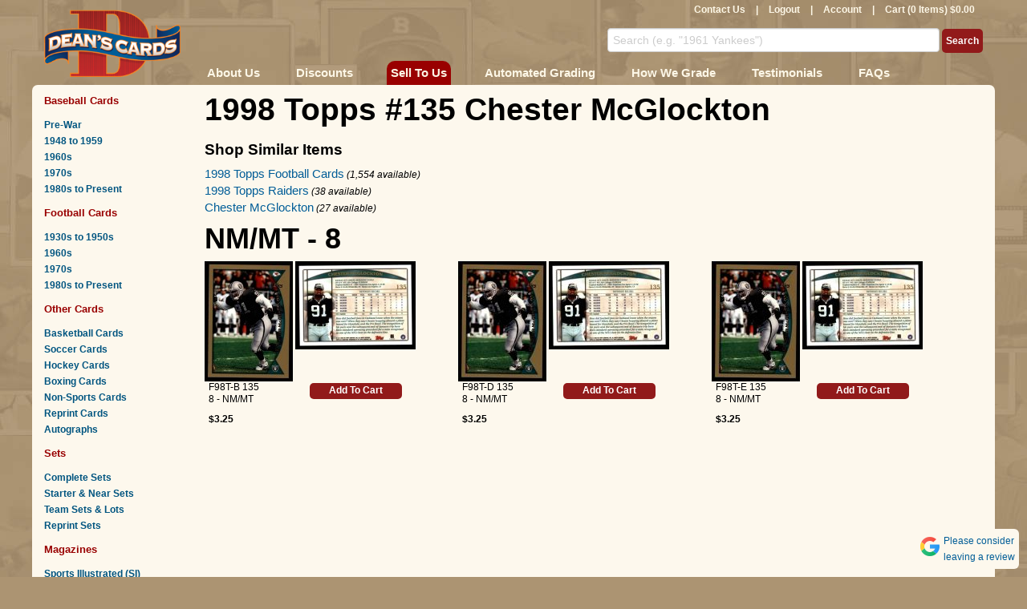

--- FILE ---
content_type: text/html; charset=utf-8
request_url: https://www.deanscards.com/p/276792/1998-Topps-135-Chester-McGlockton
body_size: 9834
content:




<!DOCTYPE html>
<html style="background-color: #AC9472;" lang="en" >
<head>

        <!-- Google tag (gtag.js) -->
        <script async src="https://www.googletagmanager.com/gtag/js?id=G-V0FKX0RNSW"></script>
        <script>
            window.dataLayer = window.dataLayer || [];
            function gtag() { dataLayer.push(arguments); }
            gtag('js', new Date());

            gtag('config', 'G-V0FKX0RNSW');
        </script>
        <script>
    (function (w, d, s, l, i) {
                w[l] = w[l] || []; w[l].push({
                    'gtm.start':
                        new Date().getTime(), event: 'gtm.js'
                }); var f = d.getElementsByTagName(s)[0],
                    j = d.createElement(s), dl = l != 'dataLayer' ? '&l=' + l : ''; j.async = true; j.src =
                        'https://www.googletagmanager.com/gtm.js?id=' + i + dl; f.parentNode.insertBefore(j, f);
            })(window, document, 'script', 'dataLayer', 'GTM-W2MBCFM');</script>
    <meta name="msvalidate.01" content="5AA8E0E6BE7AF88B22DAC4587BE7FA92" />
    <meta name="google-site-verification" content="kO7SQ-QzGq7dhzUiRcvxjl2HvssRhPAl9vx4trr8DOU" />

        <title>1998 Topps #135  Chester McGlockton</title>

    <meta name="keywords" content="1998 Topps #135  Chester McGlockton, buy and sell 1998 Topps #135  Chester McGlockton" />
    <meta name="description" content="Buy and sell 1998 Topps #135  Chester McGlockton at DeansCards.com, your No. 1 online source to buy and sell baseball cards and all cards. More than 1.5 million cards online." />
    <meta name="viewport" content="width=device-width, initial-scale=1.0" />
    <meta http-equiv="content-language" content="en-us">

    <meta name="host" content="www.deanscards.com" />

    <script type="text/javascript" src="/Scripts/jquery-3.5.1.min.js"></script>
    <script type="text/javascript" src="/Scripts/jquery-ui.min.js"></script>
    <script type="text/javascript" src="/Scripts/jquery.unobtrusive-ajax.min.js?v=2"></script>
    <script type="text/javascript" src="/Scripts/jquery.swipe.min.js"></script>
    <script type="text/javascript" src="/Scripts/jquery.hint.js"></script>
    <script type="text/javascript" src="/Scripts/jquery.lazyload.js"></script>
    <script type="text/javascript" src="/Scripts/jquery.smooth-scroll.min.js"></script>
    <script type="text/javascript" src="/Content/themes/base/js/bootstrap.min.js"></script>
    
    <script type="text/javascript" src="/Scripts/session.js?v=0"></script>
    <script type="text/javascript" src="/Scripts/common.js?v=82"></script>
    <script type="text/javascript" src="/Scripts/simple-lightbox.jquery.min.js"></script>
    <link href="/Content/font-awesome.min.css" rel="stylesheet" type="text/css" async />
    <link href="/Content/themes/base/bootstrap.min.css" rel="stylesheet" type="text/css" async />
    <link href="/Content/themes/base/bootstrap-responsive.min.css" rel="stylesheet" type="text/css" async />
    <link href="/Content/Site.min.css?v=82" rel="stylesheet" media="screen" async />
    <link href="/Content/Deans.min.css?v=82" rel="stylesheet" type="text/css" async />
    <link href="/Content/simple-lightbox.min.css?v=2" rel="stylesheet" type="text/css" async>
    <link href="/Content/themes/base/jquery-ui.css" rel="stylesheet" media="screen" async />
    
    <!--[if IE 8 ]>
    <link href="/Content/themes/base/ie8.css" rel="stylesheet" type="text/css" />
    <![endif]-->
    <!--[if IE 7 ]>
    <link href="/Content/themes/base/ie7.css" rel="stylesheet" type="text/css" />
    <![endif]-->
    <script src='https://www.google.com/recaptcha/api.js' async></script>





</head>
<body>
    <!-- Google Tag Manager (noscript) -->
    <noscript>
        <iframe src="https://www.googletagmanager.com/ns.html?id=GTM-W2MBCFM"
                height="0" width="0" style="display:none;visibility:hidden"></iframe>
    </noscript>
    <!-- End Google Tag Manager (noscript) -->
    <div class="container">
        <div id="header" class="row">
            <div class="span2 logo">
                <a href="/">
                    <img alt="Sell and buy vintage baseball cards at Dean&#39;s Cards" src="/Content/themes/base/images/logo.png" />

                </a>
            </div>
            <div id="header-right" class="span10">
                <div class="row">
                    <div class="span10">
                        <div id="nav-user">
                            <a href="/Baseball-Cards-Contact-Us-Deans-Cards">Contact Us</a> |
<a href="/logout">Logout</a> | <a href="/account">Account</a>                            |
                            <div id="cart-info">
                                <a href="/cart">Cart (0 Items) $0.00</a>
                            </div>
                        </div>
                    </div>
                </div>

                <div id="header-right-mid" class="row hidden-phone">
                    <form action="/search">
                        <input class="blur" id="s" name="s" title="Search (e.g. &quot;1961 Yankees&quot;)" type="text" value="">
                        <input type="submit" value="Search" id="NavSearch" class="" />
                    </form>
                </div>

                <div class="row visible-phone">
                    <form action="/search" style="display: table; width: 100%; height: 27px; margin: 0px;">
                        <input class="blur" id="s" name="s" title="Search (e.g. &quot;1961 Yankees&quot;)" type="text" value="" style="display: table-cell; width: 96%;">
                        <div style="display: table-cell; width: 45px; margin: 0px; padding: 0px; vertical-align: top; text-align: right;"><div id="phone-nav-search" class="button phone-nav-button"><img src="/images/search.png" /></div></div>
                        <div style="display: table-cell; width: 45px; margin: 0px; padding: 0px; vertical-align: top; text-align: right;"><div id="phone-nav-expand" class="button phone-nav-button"><img src="/images/menu.png" /></div></div>
                    </form>
                </div>

                <div id="header-right-bottom" class="row hidden-phone">
                    <div id="red-nav" class="span10">
                        <ul id="top-nav-list">
                            <li><a href="/about-us">About Us</a></li>
                            <li><a href="/Buy-Baseball-Cards-Discounts">Discounts</a></li>
                            <li style="background: #900; border-radius: 10px 10px 0 0;padding: 0 2px"  ><a href="/sell-your-baseball-cards">Sell To Us</a></li>
                            <li><a href="/calculated-grades">Automated Grading</a></li>
                            <li><a href="/How-to-Grade-Sports-Cards-and-Sports-Magazines" class='hidden-tablet'>How We Grade</a></li>
                            <li><a href="/Buy-and-Sell-Baseball-Cards-Testimonials" class='hidden-tablet'>Testimonials</a></li>
                            <li><a href="/Baseball-Card-FAQs">FAQs</a></li>
                        </ul>
                    </div>
                </div>
            </div>
        </div>
        <div id="content-body" class="row">
            <div id="side-nav" class="span2">
                <div class="visible-phone">
                    <!-- sidebar nav -->
                    <div id="phone-nav">
                        <div class='left-nav-section'>
                            <h2 class='left-nav-top'>
                                Baseball Cards
                            </h2>
                            <a href="/Pre-War-Baseball-Cards">Pre-War</a> <a href="/1950s-baseball-cards">
                                1948 to
                                1959
                            </a> <a href="/1960s-baseball-cards">1960s</a> <a href="/1970s-baseball-cards">1970s</a>
                            <a href="/Modern-Baseball-Cards-1980s-and-newer">1980s to Present</a>
                        </div>
                        <div class='left-nav-section'>
                            <h2>
                                Football Cards
                            </h2>
                            <a href="/1930s-1950s-Football-Cards">1930s to 1950s</a> <a href="/1960s-Football-Cards">
                                1960s
                            </a> <a href="/1970s-Football-Cards">1970s</a> <a href="/Modern-Football-Cards-1980s-and-newer">
                                1980s to Present
                            </a>
                        </div>
                        <div class='left-nav-section'>
                            <h2>
                                Other Cards
                            </h2>
                            <a href="/Buy-And-Sell-Basketball-Cards">Basketball Cards</a>
                            <a href="/Buy-and-Sell-Soccer-Cards">Soccer Cards</a>
                            <a href="/Buy-and-Sell-Hockey-Cards">Hockey Cards</a>
                            <a href="/Buy-and-Sell-Boxing-Cards">Boxing Cards</a>
                            <a href="/Buy-and-Sell-Non-Sports-Cards">Non-Sports Cards</a>
                            <a href="/c/1823/Reprints">Reprint Cards</a>

                            <a href="/autographed-memorabilia-baseball-cards-autographs">Autographs</a>
                            
                        </div>
                        <div class='left-nav-section'>
                            <h2>
                                <a href="/c/2210/Sets">Sets</a>
                            </h2>
                            <a href="/c/288/Complete-Sets">Complete Sets</a>
                            <a href="/c/3252/Near-Complete-Sets">Starter &amp; Near Sets</a>
                            <a href="/c/3177/Team-Sets-Lots">Team Sets &amp; Lots</a>
                            <a href="/c/2268/Reprint-Sets">Reprint Sets</a>
                        </div>

                        <div class='left-nav-section'>
                            <h2>
                                <a href="/c/2209/Magazines">Magazines</a>
                            </h2>
                            <a href="/c/709/Sports-Illustrated-back-issues">Sports Illustrated (SI)</a>
                            <a href="/c/3311/The-Sporting-News">The Sporting News (TSN)</a>
                            <a href="/c/510/Sports-Magazines">Sports Magazines</a>
                            <a href="/c/2686/MLB-Team-Publications">MLB Team Publications</a>
                            <a href="/c/2229/Programs-Tickets">Programs &amp; Tickets</a>
                        </div>
                        <div class='left-nav-section'>
                            <h2>
                                More
                            </h2>
                            <a href="/c/2634/Wax-Packs-Wrappers">Wax Packs &amp; Wrappers</a>
                            
                            <a href="/c/287/Gift-Certificates">Gift Certificates</a>
                        </div>
                    </div>
                </div>

                <div class=" hidden-phone">
                    <!-- sidebar nav -->
                    <div class='left-nav-section'>
                        <h2 class='left-nav-top'>
                            Baseball Cards
                        </h2>
                        <a href="/Pre-War-Baseball-Cards">Pre-War</a> <a href="/1950s-baseball-cards">
                            1948 to
                            1959
                        </a> <a href="/1960s-baseball-cards">1960s</a> <a href="/1970s-baseball-cards">1970s</a>
                        <a href="/Modern-Baseball-Cards-1980s-and-newer">1980s to Present</a>
                    </div>
                    <div class='left-nav-section'>
                        <h2>
                            Football Cards
                        </h2>
                        <a href="/1930s-1950s-Football-Cards">1930s to 1950s</a> <a href="/1960s-Football-Cards">
                            1960s
                        </a> <a href="/1970s-Football-Cards">1970s</a> <a href="/Modern-Football-Cards-1980s-and-newer">
                            1980s to Present
                        </a>
                    </div>
                    <div class='left-nav-section'>
                        <h2>
                            Other Cards
                        </h2>
                        <a href="/Buy-And-Sell-Basketball-Cards">Basketball Cards</a>
                        <a href="/Buy-And-Sell-Soccer-Cards">Soccer Cards</a>
                        <a href="/Buy-and-Sell-Hockey-Cards">
                            Hockey Cards
                        </a> <a href="/Buy-and-Sell-Boxing-Cards">Boxing Cards</a> <a href="/Buy-and-Sell-Non-Sports-Cards">
                            Non-Sports Cards
                        </a>
                        <a href="/c/1823/Reprints">Reprint Cards</a>

                        <a href="/autographed-memorabilia-baseball-cards-autographs">Autographs</a>
                        
                    </div>
                    <div class='left-nav-section'>
                        <h2>
                            <a href="/c/2210/Sets">Sets</a>
                        </h2>
                        <a href="/c/288/Complete-Sets">Complete Sets</a>
                        <a href="/c/3252/Near-Complete-Sets">Starter &amp; Near Sets</a>
                        <a href="/c/3177/Team-Sets-Lots">Team Sets &amp; Lots</a>
                        <a href="/c/2268/Reprint-Sets">Reprint Sets</a>
                    </div>
                    <div class='left-nav-section'>
                        <h2>
                            <a href="/c/2209/Magazines">Magazines</a>
                        </h2>
                        <a href="/c/709/Sports-Illustrated-back-issues">Sports Illustrated (SI)</a>
                        <a href="/c/3311/The-Sporting-News">The Sporting News (TSN)</a>
                        <a href="/c/510/Sports-Magazines">Sports Magazines</a>
                        <a href="/c/2686/MLB-Team-Publications">MLB Team Publications</a>
                        <a href="/c/2229/Programs-Score%20Cards">Programs &amp; Score Cards</a>
                    </div>
                    <div class='left-nav-section'>
                        <h2>
                            More
                        </h2>
                        <a href="/c/2634/Wax-Packs-Wrappers">Wax Packs &amp; Wrappers</a>
                        

                        <a href="/c/287/Gift-Certificates">Gift Certificates</a>
                    </div>
                                    </div>
            </div>
            <div id="content-main" class="span10">
                <!-- main content -->
                <div class="row">
                    <div class="span10">
                        
                    </div>
                </div>
                



<div class="row">
    <div class="span10">


                <h1>1998 Topps #135  Chester McGlockton</h1>


    </div>
</div>




<div class="row">
    <div class="span5">

        <h2>Shop Similar Items</h2>
<a href="/c/1805/1998-Topps-Football" style="font-size: 1.25em">1998 Topps Football Cards</a> <em>(1,554 available)</em> <br />
        <a href="/d/Shopping/Search?query=1998-Topps-Raiders&amp;page=1" style="font-size: 1.25em">1998 Topps Raiders</a> <em>(38  available)</em> <br />
        <a href="/d/Shopping/Search?query=Chester-McGlockton&amp;page=1" style="font-size: 1.25em">Chester McGlockton</a> <em>(27 available)</em>
        






        <br />
    </div>
</div>




<div>
</div>

    <div class="row">
        <div class="span10">
            <div class="grade-section" grade="8">
                    <h2 style="font-size: 3em; line-height: 1em;" id="condition-8.00">NM/MT - 8</h2>





<script type="text/javascript">


</script>


            <div class="product-item  ">
                    <div id="gallery-3790376" class="gallery visible-phone">
                        <a href="https://deanscards.blob.core.windows.net/actual/3790376f.jpg"><img src="https://deanscards.blob.core.windows.net/thumb/3790376f.jpg" alt="" title="1998 Topps #135 Chester McGlockton&lt;br /&gt;F98T-B 135&lt;br /&gt;&lt;a class=&#39;button AddToCart&#39; data-ajax=&#39;true&#39; data-ajax-mode=&#39;replace&#39; data-ajax-update=&#39;#cart-info&#39; href=&#39;/AddToCart?itemId=3790376&amp;amp;quantity=1&amp;amp;type=0&#39;&gt;Add To Cart&lt;/a&gt;" /></a>
                        <a href="https://deanscards.blob.core.windows.net/stats/3790376f.jpg"><img src="" style="display: none;" alt="" title="1998 Topps #135 Chester McGlockton&lt;br /&gt;F98T-B 135&lt;br /&gt;&lt;a class=&#39;button AddToCart&#39; data-ajax=&#39;true&#39; data-ajax-mode=&#39;replace&#39; data-ajax-update=&#39;#cart-info&#39; href=&#39;/AddToCart?itemId=3790376&amp;amp;quantity=1&amp;amp;type=0&#39;&gt;Add To Cart&lt;/a&gt;" /></a>
                        <a href="https://deanscards.blob.core.windows.net/actual/3790376b.jpg"><img src="https://deanscards.blob.core.windows.net/thumb/3790376b.jpg" alt="" title="1998 Topps #135 Chester McGlockton&lt;br /&gt;F98T-B 135&lt;br /&gt;&lt;a class=&#39;button AddToCart&#39; data-ajax=&#39;true&#39; data-ajax-mode=&#39;replace&#39; data-ajax-update=&#39;#cart-info&#39; href=&#39;/AddToCart?itemId=3790376&amp;amp;quantity=1&amp;amp;type=0&#39;&gt;Add To Cart&lt;/a&gt;" /></a>
                        <a href="https://deanscards.blob.core.windows.net/stats/3790376b.jpg"><img src="" style="display: none;" alt="" title="1998 Topps #135 Chester McGlockton&lt;br /&gt;F98T-B 135&lt;br /&gt;&lt;a class=&#39;button AddToCart&#39; data-ajax=&#39;true&#39; data-ajax-mode=&#39;replace&#39; data-ajax-update=&#39;#cart-info&#39; href=&#39;/AddToCart?itemId=3790376&amp;amp;quantity=1&amp;amp;type=0&#39;&gt;Add To Cart&lt;/a&gt;" /></a>

                    </div>
                    <div class="visible-phone">
                        <div style="margin: 5px 0 10px 0">
                            
<div class="product-data">
        <div class="product-metric">F98T-B 135</div>

            <div class="product-metric">8 - NM/MT  </div>
    <div class="product-metric" style="margin: 10px 0 ;">
            <strong>$3.25</strong>
    </div>
</div>
                            <div class="product-tools">
<a class="button large-button AddToCart" data-ajax="true" data-ajax-mode="replace" data-ajax-update="#cart-info" href="/AddToCart?itemId=3790376&amp;quantity=1&amp;type=0">Add To Cart</a>        </div>

                        </div>
                    </div>
                    <div class='product-image hidden-phone '>
                        <div class="bd-image-part">
                            <div class="bd-image-frame front">
                                <img class="bd-image front basic-lightbox-trigger" alt="1998 Topps #135 Chester McGlockton Front Thumbnail"
                                     src="https://deanscards.blob.core.windows.net/thumb/3790376f.jpg"
                                     data-lightbox-canbuy="1"
                                     data-lightbox-img="https://deanscards.blob.core.windows.net/actual/3790376f.jpg"
                                     data-lightbox-grade="8 - NM/MT"
                                     data-lightbox-show-stats="False"
                                     data-lightbox-price="$3.25"
                                     data-lightbox-title="#135  Chester McGlockton "
                                     data-lightbox-date-added="Feb 20 2018"
                                     data-lightbox-itemid="3790376" />

                            </div>
                            
<div class="product-data">
        <div class="product-metric">F98T-B 135</div>

            <div class="product-metric">8 - NM/MT  </div>
    <div class="product-metric" style="margin: 10px 0 ;">
            <strong>$3.25</strong>
    </div>
</div>
                        </div>
                        <div class="bd-image-part">
                            <div class="bd-image-frame back">
                                <img class="bd-image back basic-lightbox-trigger" alt="1998 Topps #135 Chester McGlockton Back Thumbnail"
                                     src="https://deanscards.blob.core.windows.net/thumb/3790376b.jpg"
                                     data-lightbox-canbuy="1"
                                     data-lightbox-img="https://deanscards.blob.core.windows.net/actual/3790376b.jpg"
                                     data-lightbox-grade="8 - NM/MT"
                                     data-lightbox-show-stats="False"
                                     data-lightbox-price="$3.25"
                                     data-lightbox-title="#135  Chester McGlockton "
                                     data-lightbox-date-added="Feb 20 2018"
                                     data-lightbox-itemid="3790376" />

                            </div>

                            <div class="product-tools">
<a class="button large-button AddToCart" data-ajax="true" data-ajax-mode="replace" data-ajax-update="#cart-info" href="/AddToCart?itemId=3790376&amp;quantity=1&amp;type=0">Add To Cart</a>        </div>

                        </div>
                    </div>




            </div>
        <script type="text/javascript">
            $('#gallery-3790376 a').simpleLightbox({ alertError: false, fileExt: '', loadingTimeout: 0, fadeSpeed: 0, showCounter: 0 });
        </script>


<script type="text/javascript">


</script>


            <div class="product-item  ">
                    <div id="gallery-5250333" class="gallery visible-phone">
                        <a href="https://deanscards.blob.core.windows.net/actual/5250333f.jpg"><img src="https://deanscards.blob.core.windows.net/thumb/5250333f.jpg" alt="" title="1998 Topps #135 Chester McGlockton&lt;br /&gt;F98T-D 135&lt;br /&gt;&lt;a class=&#39;button AddToCart&#39; data-ajax=&#39;true&#39; data-ajax-mode=&#39;replace&#39; data-ajax-update=&#39;#cart-info&#39; href=&#39;/AddToCart?itemId=5250333&amp;amp;quantity=1&amp;amp;type=0&#39;&gt;Add To Cart&lt;/a&gt;" /></a>
                        <a href="https://deanscards.blob.core.windows.net/stats/5250333f.jpg"><img src="" style="display: none;" alt="" title="1998 Topps #135 Chester McGlockton&lt;br /&gt;F98T-D 135&lt;br /&gt;&lt;a class=&#39;button AddToCart&#39; data-ajax=&#39;true&#39; data-ajax-mode=&#39;replace&#39; data-ajax-update=&#39;#cart-info&#39; href=&#39;/AddToCart?itemId=5250333&amp;amp;quantity=1&amp;amp;type=0&#39;&gt;Add To Cart&lt;/a&gt;" /></a>
                        <a href="https://deanscards.blob.core.windows.net/actual/5250333b.jpg"><img src="https://deanscards.blob.core.windows.net/thumb/5250333b.jpg" alt="" title="1998 Topps #135 Chester McGlockton&lt;br /&gt;F98T-D 135&lt;br /&gt;&lt;a class=&#39;button AddToCart&#39; data-ajax=&#39;true&#39; data-ajax-mode=&#39;replace&#39; data-ajax-update=&#39;#cart-info&#39; href=&#39;/AddToCart?itemId=5250333&amp;amp;quantity=1&amp;amp;type=0&#39;&gt;Add To Cart&lt;/a&gt;" /></a>
                        <a href="https://deanscards.blob.core.windows.net/stats/5250333b.jpg"><img src="" style="display: none;" alt="" title="1998 Topps #135 Chester McGlockton&lt;br /&gt;F98T-D 135&lt;br /&gt;&lt;a class=&#39;button AddToCart&#39; data-ajax=&#39;true&#39; data-ajax-mode=&#39;replace&#39; data-ajax-update=&#39;#cart-info&#39; href=&#39;/AddToCart?itemId=5250333&amp;amp;quantity=1&amp;amp;type=0&#39;&gt;Add To Cart&lt;/a&gt;" /></a>

                    </div>
                    <div class="visible-phone">
                        <div style="margin: 5px 0 10px 0">
                            
<div class="product-data">
        <div class="product-metric">F98T-D 135</div>

            <div class="product-metric">8 - NM/MT  </div>
    <div class="product-metric" style="margin: 10px 0 ;">
            <strong>$3.25</strong>
    </div>
</div>
                            <div class="product-tools">
<a class="button large-button AddToCart" data-ajax="true" data-ajax-mode="replace" data-ajax-update="#cart-info" href="/AddToCart?itemId=5250333&amp;quantity=1&amp;type=0">Add To Cart</a>        </div>

                        </div>
                    </div>
                    <div class='product-image hidden-phone '>
                        <div class="bd-image-part">
                            <div class="bd-image-frame front">
                                <img class="bd-image front basic-lightbox-trigger" alt="1998 Topps #135 Chester McGlockton Front Thumbnail"
                                     src="https://deanscards.blob.core.windows.net/thumb/5250333f.jpg"
                                     data-lightbox-canbuy="1"
                                     data-lightbox-img="https://deanscards.blob.core.windows.net/actual/5250333f.jpg"
                                     data-lightbox-grade="8 - NM/MT"
                                     data-lightbox-show-stats="False"
                                     data-lightbox-price="$3.25"
                                     data-lightbox-title="#135  Chester McGlockton "
                                     data-lightbox-date-added="Feb 11 2021"
                                     data-lightbox-itemid="5250333" />

                            </div>
                            
<div class="product-data">
        <div class="product-metric">F98T-D 135</div>

            <div class="product-metric">8 - NM/MT  </div>
    <div class="product-metric" style="margin: 10px 0 ;">
            <strong>$3.25</strong>
    </div>
</div>
                        </div>
                        <div class="bd-image-part">
                            <div class="bd-image-frame back">
                                <img class="bd-image back basic-lightbox-trigger" alt="1998 Topps #135 Chester McGlockton Back Thumbnail"
                                     src="https://deanscards.blob.core.windows.net/thumb/5250333b.jpg"
                                     data-lightbox-canbuy="1"
                                     data-lightbox-img="https://deanscards.blob.core.windows.net/actual/5250333b.jpg"
                                     data-lightbox-grade="8 - NM/MT"
                                     data-lightbox-show-stats="False"
                                     data-lightbox-price="$3.25"
                                     data-lightbox-title="#135  Chester McGlockton "
                                     data-lightbox-date-added="Feb 11 2021"
                                     data-lightbox-itemid="5250333" />

                            </div>

                            <div class="product-tools">
<a class="button large-button AddToCart" data-ajax="true" data-ajax-mode="replace" data-ajax-update="#cart-info" href="/AddToCart?itemId=5250333&amp;quantity=1&amp;type=0">Add To Cart</a>        </div>

                        </div>
                    </div>




            </div>
        <script type="text/javascript">
            $('#gallery-5250333 a').simpleLightbox({ alertError: false, fileExt: '', loadingTimeout: 0, fadeSpeed: 0, showCounter: 0 });
        </script>


<script type="text/javascript">


</script>


            <div class="product-item  ">
                    <div id="gallery-6494350" class="gallery visible-phone">
                        <a href="https://deanscards.blob.core.windows.net/actual/6494350f.jpg"><img src="https://deanscards.blob.core.windows.net/thumb/6494350f.jpg" alt="" title="1998 Topps #135 Chester McGlockton&lt;br /&gt;F98T-E 135&lt;br /&gt;&lt;a class=&#39;button AddToCart&#39; data-ajax=&#39;true&#39; data-ajax-mode=&#39;replace&#39; data-ajax-update=&#39;#cart-info&#39; href=&#39;/AddToCart?itemId=6494350&amp;amp;quantity=1&amp;amp;type=0&#39;&gt;Add To Cart&lt;/a&gt;" /></a>
                        <a href="https://deanscards.blob.core.windows.net/stats/6494350f.jpg"><img src="" style="display: none;" alt="" title="1998 Topps #135 Chester McGlockton&lt;br /&gt;F98T-E 135&lt;br /&gt;&lt;a class=&#39;button AddToCart&#39; data-ajax=&#39;true&#39; data-ajax-mode=&#39;replace&#39; data-ajax-update=&#39;#cart-info&#39; href=&#39;/AddToCart?itemId=6494350&amp;amp;quantity=1&amp;amp;type=0&#39;&gt;Add To Cart&lt;/a&gt;" /></a>
                        <a href="https://deanscards.blob.core.windows.net/actual/6494350b.jpg"><img src="https://deanscards.blob.core.windows.net/thumb/6494350b.jpg" alt="" title="1998 Topps #135 Chester McGlockton&lt;br /&gt;F98T-E 135&lt;br /&gt;&lt;a class=&#39;button AddToCart&#39; data-ajax=&#39;true&#39; data-ajax-mode=&#39;replace&#39; data-ajax-update=&#39;#cart-info&#39; href=&#39;/AddToCart?itemId=6494350&amp;amp;quantity=1&amp;amp;type=0&#39;&gt;Add To Cart&lt;/a&gt;" /></a>
                        <a href="https://deanscards.blob.core.windows.net/stats/6494350b.jpg"><img src="" style="display: none;" alt="" title="1998 Topps #135 Chester McGlockton&lt;br /&gt;F98T-E 135&lt;br /&gt;&lt;a class=&#39;button AddToCart&#39; data-ajax=&#39;true&#39; data-ajax-mode=&#39;replace&#39; data-ajax-update=&#39;#cart-info&#39; href=&#39;/AddToCart?itemId=6494350&amp;amp;quantity=1&amp;amp;type=0&#39;&gt;Add To Cart&lt;/a&gt;" /></a>

                    </div>
                    <div class="visible-phone">
                        <div style="margin: 5px 0 10px 0">
                            
<div class="product-data">
        <div class="product-metric">F98T-E 135</div>

            <div class="product-metric">8 - NM/MT  </div>
    <div class="product-metric" style="margin: 10px 0 ;">
            <strong>$3.25</strong>
    </div>
</div>
                            <div class="product-tools">
<a class="button large-button AddToCart" data-ajax="true" data-ajax-mode="replace" data-ajax-update="#cart-info" href="/AddToCart?itemId=6494350&amp;quantity=1&amp;type=0">Add To Cart</a>        </div>

                        </div>
                    </div>
                    <div class='product-image hidden-phone '>
                        <div class="bd-image-part">
                            <div class="bd-image-frame front">
                                <img class="bd-image front basic-lightbox-trigger" alt="1998 Topps #135 Chester McGlockton Front Thumbnail"
                                     src="https://deanscards.blob.core.windows.net/thumb/6494350f.jpg"
                                     data-lightbox-canbuy="1"
                                     data-lightbox-img="https://deanscards.blob.core.windows.net/actual/6494350f.jpg"
                                     data-lightbox-grade="8 - NM/MT"
                                     data-lightbox-show-stats="False"
                                     data-lightbox-price="$3.25"
                                     data-lightbox-title="#135  Chester McGlockton "
                                     data-lightbox-date-added="Aug 28 2023"
                                     data-lightbox-itemid="6494350" />

                            </div>
                            
<div class="product-data">
        <div class="product-metric">F98T-E 135</div>

            <div class="product-metric">8 - NM/MT  </div>
    <div class="product-metric" style="margin: 10px 0 ;">
            <strong>$3.25</strong>
    </div>
</div>
                        </div>
                        <div class="bd-image-part">
                            <div class="bd-image-frame back">
                                <img class="bd-image back basic-lightbox-trigger" alt="1998 Topps #135 Chester McGlockton Back Thumbnail"
                                     src="https://deanscards.blob.core.windows.net/thumb/6494350b.jpg"
                                     data-lightbox-canbuy="1"
                                     data-lightbox-img="https://deanscards.blob.core.windows.net/actual/6494350b.jpg"
                                     data-lightbox-grade="8 - NM/MT"
                                     data-lightbox-show-stats="False"
                                     data-lightbox-price="$3.25"
                                     data-lightbox-title="#135  Chester McGlockton "
                                     data-lightbox-date-added="Aug 28 2023"
                                     data-lightbox-itemid="6494350" />

                            </div>

                            <div class="product-tools">
<a class="button large-button AddToCart" data-ajax="true" data-ajax-mode="replace" data-ajax-update="#cart-info" href="/AddToCart?itemId=6494350&amp;quantity=1&amp;type=0">Add To Cart</a>        </div>

                        </div>
                    </div>




            </div>
        <script type="text/javascript">
            $('#gallery-6494350 a').simpleLightbox({ alertError: false, fileExt: '', loadingTimeout: 0, fadeSpeed: 0, showCounter: 0 });
        </script>
            </div>
        </div>
    </div>


            </div>
        </div>
        <div id="footer" class="row">
            <div class="span3">
                <a href="/about-us">About Us</a><br />
                
                <a href="/Baseball-Cards-Contact-Us-Deans-Cards">Contact Us</a><br />
                <a href="/Baseball-Card-FAQs">FAQs</a><br />
            </div>
            <div class="span3">
                <a href="https://www.deanscards.com/calculated-grades">Automated Grading</a><br />
                <a href="/How-to-Grade-Sports-Cards-and-Sports-Magazines">Grading Standards</a><br />
                <a href="/QR-Code-Actual-Card-Scans">Advanced Technology</a><br />
            </div>
            <div class="span3">
                
                

                <a href="/Privacy-Policy">Privacy Policy</a><br />
                <a href="/Terms-and-Conditions">Terms and Conditions</a><br />
                <a href="https://www.google.com/search?q=Dean%27s+Cards&sca_esv=572890011&rlz=1C1GCEA_enUS848US848&ei=0A0oZaiuLKW3qtsPp4qLgAg&ved=0ahUKEwio1rjm5vCBAxWlm2oFHSfFAoAQ4dUDCBA&uact=5&oq=Dean%27s+Cards&gs_lp=[base64]&sclient=gws-wiz-serp#cobssid=s&lrd=0x8841ad0f0c63ce81:0xbdc9f0be38e872d4,1,,,," target="_blank">Google Reviews</a>

            </div>

            <div class="span3">
                
                <a href="https://www.facebook.com/deanscards" target="_blank">Facebook</a><br />
                <a href="https://x.com/deanscards" target="_blank">X (Twitter)</a><br />
                <a href="https://www.instagram.com/deans.cards/" target="_blank">Instagram</a><br />
            </div>
        </div>
        <div id="footer-seals">
            <!-- (c) 2005, 2010. Authorize.Net is a registered trademark of CyberSource Corporation -->
            <div class="AuthorizeNetSeal big">
                <script type="text/javascript" language="javascript">var ANS_customer_id = "8a66f55a-d6df-425e-a49d-7aae6396553f";</script>
                <script type="text/javascript" language="javascript" src="//verify.authorize.net/anetseal/seal.js"></script>
                <style type="text/css">
                    div.AuthorizeNetSeal {
                        text-align: center;
                        margin: 0;
                        padding: 0;
                        width: 90px;
                        font: normal 9px arial,helvetica,san-serif;
                        line-height: 10px;
                    }

                        div.AuthorizeNetSeal a {
                            text-decoration: none;
                            color: black;
                        }

                            div.AuthorizeNetSeal a:visited {
                                color: black;
                            }

                            div.AuthorizeNetSeal a:active {
                                color: black;
                            }

                            div.AuthorizeNetSeal a:hover {
                                text-decoration: underline;
                                color: black;
                            }

                            div.AuthorizeNetSeal a img {
                                border: 0px;
                                margin: 0px;
                                text-decoration: none;
                            }
                </style>
                <a href="//verify.authorize.net/anetseal/?pid=8a66f55a-d6df-425e-a49d-7aae6396553f&amp;rurl=http%3A//www.deanscards.com"
                   onmouseover="window.status='http://www.authorize.net/'; return true;" onmouseout="window.status=''; return true;"
                   onclick="window.open('//verify.authorize.net/anetseal/?pid=8a66f55a-d6df-425e-a49d-7aae6396553f&amp;rurl=http%3A//www.deanscards.com','AuthorizeNetVerification','width=600,height=430,dependent=yes,resizable=yes,scrollbars=yes,menubar=no,toolbar=no,status=no,directories=no,location=yes'); return false;"
                   target="_blank"></a><a href="http://www.authorize.net/" id="AuthorizeNetText" target="_blank">

                </a>
            </div>
            <div>
                <img src="/images/cc.gif" alt="Pay Pal Visa MasterCard Discover AmExpress">
            </div>
            <div class="big">
                <a href="http://www.amazon.com/gp/aag/main?ie=UTF8&asin=&isAmazonFulfilled=&isCBA=&marketplaceID=ATVPDKIKX0DER&orderID=&seller=A1RG0G3L68FG6B" target="_blank">
                    <img alt="view our vintage baseball cards on amazon" src="/images/amazon.png" border="0" height="40">
                </a>
            </div>
            <div class="big">
                <a href="https://www.ebay.com/str/deanssportscards" target="_blank">
                    <img alt="view our vintage baseball cards on ebay" src="/Images/ebay.png" border="0" height="40">
                </a>
            </div>
            <!--<div>-->
            <!-- BEGIN: Google Trusted Stores -->
            <!--<script type="text/javascript">

                var gts = gts || [];

                gts.push(["id", "162865"]);
                gts.push(["locale", "EN"]);
                //gts.push(["google_base_offer_id", "ITEM_GOOGLE_SHOPPING_ID"]);
                gts.push(["google_base_subaccount_id", "8609216"]);
                gts.push(["google_base_country", "US"]);
                gts.push(["google_base_language", "EN"]);

                (function () {
                    var scheme = (("https:" == document.location.protocol) ? "https://" : "http://");
                    var gts = document.createElement("script");
                    gts.type = "text/javascript";
                    gts.async = true;
                    gts.src = scheme + "www.googlecommerce.com/trustedstores/gtmp_compiled.js";
                    var s = document.getElementsByTagName("script")[0];
                    s.parentNode.insertBefore(gts, s);
                })();
            </script>-->
            <!-- END: Google Trusted Stores -->
            <!--</div>-->
        </div>
        <div class="row">
            <div class="span12 copyright">
                Dean's Cards® is a registered trademark of Dean's Cards, LLC. 2026
            </div>
        </div>
    </div>

    <div id="report">
        <div id="report-content">
<form action="/d/Reporting/ReportItem" data-ajax="true" data-ajax-begin="OnReportBegin" data-ajax-success="OnReportSuccess" id="form0" method="post">                <h2>
                    Report this card
                </h2>
                <div>
                    <input type="hidden" id="itemid" name="itemid" value="1" />
                    <select id="type" name="type" style="width: 180px;">
                        <option value="-1" selected="selected">Please select a reason</option>
                        <option value="0">Missing Image</option>
                        <option value="1">Poor Image</option>
                        <option value="4">Wrong Image</option>
                        <option value="5">Wrong Orientation</option>
                        <option value="2">Over Graded</option>
                        <option value="3">Under Graded</option>


                    </select>
                </div>
                <div id="report-buttons">
                    <input type="submit" name="submit" value="Submit" />
                    <a href="javascript:;" id="report-close" class="button">Cancel</a>
                </div>
</form>            <div id="success">
                <h2>
                    Thank you for your report.
                </h2>
                <p>
                    This dialog will close automatically.
                </p>
            </div>
        </div>
    </div>
    <div id='dpitest' style='height: 1in; left: -100%; position: absolute; top: -100%; width: 1in;'></div>


    

    <div id="basic-lightbox-fullscreen">
    </div>
    <div id="basic-lightbox">
        <div id="basic-lightbox-hover-zoom-container">
            <div id="basic-lightbox-hover-zoom"></div>
        </div>
        <div id="basic-lightbox-image-container">
            <img id="basic-lightbox-image" src="" />
        </div>
        <div id="basic-lightbox-statview"></div>
    </div>
    <div id="basic-lightbox-details">
        <div id="basic-lightbox-details-centering">


            <div class="gap shadow">
                <span id="title"></span>
            </div>
            <div class="gap shadow">
                <span id="grade" style="padding-right: 20px"></span>
                <span id="price"></span>

            </div>
            <div class="gap shadow lightbox-controls">
                <div id="basic-lightbox-zoom-in" class="lightbox-icon-button"><i class="fa fa-search-plus" aria-hidden="true"></i></div>
                <div id="basic-lightbox-zoom-out" class="lightbox-icon-button"><i class="fa fa-search-minus" aria-hidden="true"></i></div>

                <div id="basic-lightbox-stats" class="lightbox-icon-button"><i class="fa fa-info-circle" aria-hidden="true"></i></div>


                <a href="javascript:;" style="font-weight: bold; color: white; font-size: 2em;" class="basic-lightbox-swap" data-offset="-2"><i class="fa fa-angle-double-left" aria-hidden="true"></i></a>
                <a href="javascript:;" style="font-weight: bold; color: white; font-size: 2em;" class="basic-lightbox-swap" data-offset="1"><img class="light-box-flip" src="/Images/flip.png" /></a>
                <a href="javascript:;" style="font-weight: bold; color: white; font-size: 2em;" class="basic-lightbox-swap" data-offset="2"><i class="fa fa-angle-double-right" aria-hidden="true"></i></a>

                <div id="basic-lightbox-stats-info" class="lightbox-icon-button"><a href="/calculated-grades" target="_blank"><i class="fa fa-question-circle" aria-hidden="true" title="Grading Statistics Explained"></i></a> </div>

                <div id="basic-lightbox-close" class="lightbox-icon-button"><i class="fa fa-times-circle-o" aria-hidden="true"></i></div>


            </div>
            <div class="gap">

                <a class="button" id="basic-lightbox-cart" href="/AddToCart?itemId=0&quantity=1&type=0">Add To Cart</a>

                    <a class="button report-button" id="basic-lightbox-report" href="javascript:;">Report</a>
                            </div>
        </div>
        
    </div>


    <div id="lightbox-template" style="display: none;">
        <div id="lightbox-close"></div>
        <div class="arrow" id="lightbox-prev" data-index="{2}">&lt;</div>
        <div class="arrow" id="lightbox-next" data-index="{3}">&gt;</div>

        <div id="lightbox-content">
            <div id="lightbox-zoom-top" style="display: none;"></div>
            <div id="lightbox-zoom-bottom" style="display: none;"></div>
            <img {1} />

            <p class="hidden-phone hidden-tablet">Click Image to Change Zoom</p>
            <p class="hidden-desktop">Slide Finger Across Image to Zoom</p>
            <div id="lightbox-detail">

                <div id="lightbox-detail-right">
                    <a class="button AddToCart" data-ajax="true" data-ajax-mode="replace" data-ajax-update="#cart-info" {9}>Add To Cart</a><br />

                    <div class="button" id="lightbox-report" data-item-id="{0}">Report</div>
                </div>
                <div id="lightbox-sn"><strong>SN</strong> {6}</div>
                <div id="lightbox-condition"><strong>Grade</strong> {5}</div>
                <div id="lightbox-price"><strong>Price</strong> {7}</div>
                <div id="lightbox-after-discount"><strong> </strong> {8}</div>
            </div>
        </div>
    </div>

    <div id="lightbox">
    </div>

    <div style="position: fixed; bottom: 10px; right: 10px; background: #fdf8ed; border-radius: .5em; padding: 5px; vertical-align: top ">
        <a href="https://g.page/r/CdRy6Di-8Mm9EB0/review" target="_blank"><img src="/Images/google-icon.png" style="float:left; padding: 5px 0 0 0" /><div style="padding-left: 5px; display: inline-block">Please consider<br />leaving a review</div></a>
    </div>



    <script type="text/javascript">

            showStatsPopover = true;

            showLightboxStats = false;


    </script>




    
</body>
</html>